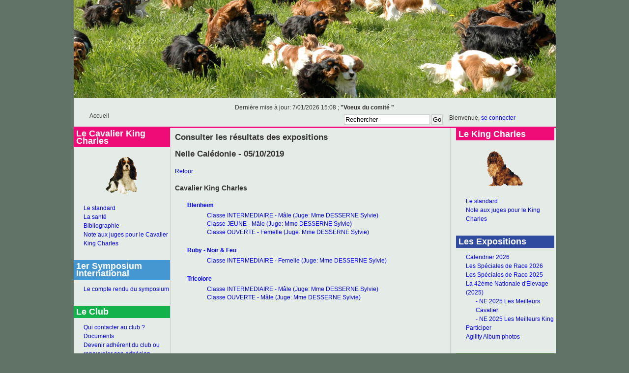

--- FILE ---
content_type: text/html; charset=utf-8
request_url: http://cena.asso.fr/cena/index.php?option=com_jumi&view=application&fileid=8&Itemid=125&id=827
body_size: 6194
content:

<!DOCTYPE html PUBLIC "-//W3C//DTD XHTML 1.0 Transitional//EN" "http://www.w3.org/TR/xhtml1/DTD/xhtml1-transitional.dtd">

<html xmlns="http://www.w3.org/1999/xhtml" xml:lang="fr-fr" lang="fr-fr" >

<head>

  <meta http-equiv="content-type" content="text/html; charset=utf-8" />
  <meta name="robots" content="index, follow" />
  <meta name="keywords" content="" />
  <meta name="rights" content="" />
  <meta name="language" content="fr-FR" />
  <meta name="generator" content="Joomla! 1.6 - Open Source Content Management" />
  <title>Exposition - Resultats</title>
  <link href="/cena/templates/cena_content/favicon.ico" rel="shortcut icon" type="image/vnd.microsoft.icon" />
  <script src="/cena/media/system/js/core.js" type="text/javascript"></script>
  <script src="/cena/media/system/js/mootools-core.js" type="text/javascript"></script>
  <script type="text/javascript">
function keepAlive() {	var myAjax = new Request({method: "get", url: "index.php"}).send();} window.addEvent("domready", function(){ keepAlive.periodical(840000); });
  </script>




<link rel="stylesheet" href="/cena/templates/system/css/system.css" type="text/css" />

<link rel="stylesheet" href="/cena/templates/system/css/general.css" type="text/css" />

<link rel="stylesheet" href="/cena/templates/cena_content/css/template.css" type="text/css" />

<!--[if lte IE 6]>

<link href="/cena/templates/cena_content/css/ieonly.css" rel="stylesheet" type="text/css" />

<![endif]-->


<script type="text/javascript"> <!--

    var div, timer, treshold, operator;



    function augmenterOpacite() {

        var opacity = div.style.opacity;

        var opacityIE;

        



        if (isNaN(opacity))

            opacity = 1;

        else {

            opacity = parseFloat(opacity) + (0.02 * operator);

        }

        opacityIE = opacity * 200;



        if (opacityIE >= 100)

            opacityIE = 100;

        div.style.opacity = opacity;

        div.style.filter = 'alpha(opacity=' + opacityIE + ')';



        if ((operator == 1 && div.style.opacity >= treshold) || (operator == -1 && div.style.opacity <= treshold)) {

            clearInterval(timer);

        }

    }



    function LoadTransition(IncreaseOpacity) {



        operator = IncreaseOpacity;



        if (IncreaseOpacity == 1) {

            treshold = 1;

        }

        else

            treshold = 0.4;

        div = document.getElementById('page_bg');

        timer = setInterval("augmenterOpacite()", 20);

    };

//-->

</script>

<script type="text/javascript">



  var _gaq = _gaq || [];

  _gaq.push(['_setAccount', 'UA-19683825-2']);

  _gaq.push(['_trackPageview']);



  (function() {

    var ga = document.createElement('script'); ga.type = 'text/javascript'; ga.async = true;

    ga.src = ('https:' == document.location.protocol ? 'https://ssl' : 'http://www') + '.google-analytics.com/ga.js';

    var s = document.getElementsByTagName('script')[0]; s.parentNode.insertBefore(ga, s);

  })();



</script>

</head>

<body id="page_bg" class="width_fmax"><!-- onload="LoadTransition(1);" style="opacity:0.4;alpha(opacity=40)" -->

<a name="up" id="up"></a>

<div class="center" align="center">

	<div id="wrapper">

		<div id="wrapper_r">

			<div id="header">

				<div id="header_l">

					<div id="header_r">

						<div id="logo"><img src="/cena/templates/cena_content/images/header/header-5.jpg" alt="Bienvenue au Club des Epagneuls Nains Anglais" width="981" height="200" /></div>

						

					</div>

				</div>

			</div>



			<div id="tabarea">

				<div id="tabarea_l"><br />

                    <p> 
<div class="breadcrumbs">
<span>Accueil</span></div>
 <!--<a href="index.php"><img src="/cena/templates/cena_content/images/home.gif" align="absmiddle">&nbsp;&nbsp;Accueil</a>--></p>

					<div id="tabarea_r">

						<div id="tabmenu">

						<table cellpadding="0" cellspacing="0" class="pill">

							<tr>

								<td class="pill_l">&nbsp;</td>

								<td class="pill_m">

								<div id="pillmenu">

									

								</div>

								</td>

								<td class="pill_r">&nbsp;</td>

							</tr>

							</table>

						</div>

					</div>

				</div>

			</div>

<div id="last-update">

  <p>Derni&egrave;re mise &agrave; jour: 7/01/2026 15:08 ; <strong>"Voeux du comit&eacute; "</strong></p>

</div>

			<div id="search">

				<form action="/cena/index.php?option=com_jumi&amp;Itemid=125" method="post">
	<div class="search">
		<label for="mod-search-searchword"> </label><input name="searchword" id="mod-search-searchword" maxlength="20"  class="inputbox" type="text" size="20" value="Rechercher"  onblur="if (this.value=='') this.value='Rechercher';" onfocus="if (this.value=='Rechercher') this.value='';" /><input type="submit" value="Go" class="button" onclick="this.form.searchword.focus();"/>	<input type="hidden" name="task" value="search" />
	<input type="hidden" name="option" value="com_search" />
	<input type="hidden" name="Itemid" value="125" />
	</div>
</form>


			</div>

			<div id="login">

				<script type="text/javascript">
  

  function toggleLogin() {
        var itemId = "login-form";
        
		var item = document.getElementById(itemId);
        if(item.style.display == "block")
            item.style.display = "none";
		else 
			item.style.display="block";
    }
    // -->   
</script>
<div id="login-header">Bienvenue, <a href="javascript:toggleLogin()">se connecter</a></div>
<form action="/cena/index.php?option=com_jumi&amp;Itemid=125" method="post" id="login-form" >
		<fieldset class="userdata">
	<p id="form-login-username">
		<label for="modlgn-username">Identifiant</label>
		<input id="modlgn-username" type="text" name="username" class="inputbox"  size="18" />
	</p>
	<p id="form-login-password">
		<label for="modlgn-passwd">Mot de passe</label>
		<input id="modlgn-passwd" type="password" name="password" class="inputbox" size="18"  />
	</p>
		<p id="form-login-remember">
		<label for="modlgn-remember">Se souvenir de moi</label>
		<input id="modlgn-remember" type="checkbox" name="remember" class="inputbox" value="yes"/>
	</p>
		<input type="submit" name="Submit" class="button" value="Connexion" />
	<input type="hidden" name="option" value="com_users" />
	<input type="hidden" name="task" value="user.login" />
	<input type="hidden" name="return" value="aW5kZXgucGhwP29wdGlvbj1jb21fanVtaSZ2aWV3PWFwcGxpY2F0aW9uJmZpbGVpZD04Jkl0ZW1pZD0xMjUmaWQ9ODI3" />
	<input type="hidden" name="1bd0d1a43a4e47413e1326222daffa4a" value="1" />	</fieldset>
	<ul>
		<li>
			<a href="mailto:patrice.jauffret@free.fr?subject=[CENA]MDP Oubli&eacute;&body=Bonjour,%0D%0APourriez-vous, s'il vous plait, me faire parvenir le mot de passe pour acc&eacute;der au coin des adh&eacute;rents pour [NOM] - [PRENOM] ?">
			Mot de passe oublié ?</a>
		</li>
		<li>
			<a href="mailto:patrice.jauffret@free.fr?subject=[CENA]Identifiant Oubli&eacute;&body=Bonjour,%0D%0APourriez-vous, s'il vous plait, me faire parvenir le login pour acc&eacute;der au coin des adh&eacute;rents pour [NOM] - [PRENOM] ?">
			Identifiant oublié ? </a>
		</li>
			</ul>
			<div class="posttext">
		<p>La création de comptes est désactivée sur le site du CENA</p>
		</div>
		<div style="text-align:center"><a href="javascript:toggleLogin()">Fermer</a></div>
	</form>


			</div>



			<div id="pathway">

				

			</div>



			<div class="clr"></div>



			<div id="whitebox">

				<div id="whitebox_t">

					<div id="whitebox_tl">

						<div id="whitebox_tr"></div>

					</div>

				</div>



				<div id="whitebox_m">

					<div id="area">

									



						<div id="leftcolumn">

						
									<div class="module_menu_pink">
			<div>
				<div>
					<div>
													<h3>Le Cavalier King Charles</h3>
											
<ul class="menu">
<li id="item-108"><a href="/cena/index.php?option=com_content&amp;view=article&amp;id=3&amp;Itemid=108" >Le standard</a></li><li id="item-128"><a href="/cena/index.php?option=com_content&amp;view=category&amp;id=12&amp;Itemid=128" >La santé</a></li><li id="item-135"><a href="/cena/index.php?option=com_content&amp;view=article&amp;id=21&amp;Itemid=135" >Bibliographie</a></li><li id="item-214"><a href="/cena/index.php?option=com_content&amp;view=article&amp;id=261&amp;Itemid=214" >Note aux juges pour le Cavalier King Charles</a></li></ul>
					</div>
				</div>
			</div>
		</div>
			<div class="module_menu_special">
			<div>
				<div>
					<div>
													<h3>1er Symposium International</h3>
											
<ul class="menu">
<li id="item-132"><a href="/cena/index.php?option=com_content&amp;view=article&amp;id=19&amp;Itemid=132" >Le compte rendu du symposium</a></li></ul>
					</div>
				</div>
			</div>
		</div>
			<div class="module_menu_green">
			<div>
				<div>
					<div>
													<h3>Le Club</h3>
											
<ul class="menu">
<li id="item-118"><a href="/cena/index.php?option=com_content&amp;view=article&amp;id=10&amp;Itemid=118" >Qui contacter au club ?</a></li><li id="item-151"><a href="/cena/index.php?option=com_content&amp;view=article&amp;id=5&amp;Itemid=151" >Documents</a></li><li id="item-236"><a href="/cena/index.php?option=com_jumi&amp;view=application&amp;fileid=14&amp;Itemid=236" >Devenir adhérent du club ou renouveler son adhésion</a></li></ul>
					</div>
				</div>
			</div>
		</div>
			<div class="module_menu_archive">
			<div>
				<div>
					<div>
													<h3>Le comité</h3>
											
<ul class="menu">
<li id="item-106"><a href="/cena/index.php?option=com_content&amp;view=article&amp;id=1&amp;Itemid=106" >Le mot du président</a></li><li id="item-234"><a href="/cena/index.php?option=com_content&amp;view=article&amp;id=319&amp;Itemid=234" >Le comité</a></li></ul>
					</div>
				</div>
			</div>
		</div>
			<div class="module_menu_archive">
			<div>
				<div>
					<div>
													<h3>Les délégations</h3>
											
<ul class="menu">
<li id="item-157"><a href="/cena/index.php?option=com_content&amp;view=article&amp;id=60&amp;Itemid=157" >Appel à candidature</a></li><li id="item-112"><a href="/cena/index.php?option=com_content&amp;view=article&amp;id=347&amp;Itemid=112" >Le club dans votre région</a></li><li id="item-148"><a href="/cena/index.php?option=com_content&amp;view=category&amp;id=15&amp;Itemid=148" >Les compte-rendus des réunions de délégation</a></li><li id="item-239"><a href="/cena/index.php?option=com_content&amp;view=category&amp;id=20&amp;Itemid=239" >Les prochaines réunions de délégation</a></li></ul>
					</div>
				</div>
			</div>
		</div>
			<div class="module_menu_archive">
			<div>
				<div>
					<div>
													<h3>Le coin des adhérents</h3>
											
<ul class="menu">
<li id="item-168"><a href="/cena/index.php?option=com_content&amp;view=article&amp;id=65&amp;Itemid=168" >Documents utiles</a></li><li id="item-169"><a href="/cena/index.php?option=com_content&amp;view=article&amp;id=56&amp;Itemid=169" >PV des réunions de comité</a></li><li id="item-170"><a href="/cena/index.php?option=com_content&amp;view=article&amp;id=58&amp;Itemid=170" >PV des Assemblées Générales</a></li><li id="item-171"><a href="/cena/index.php?option=com_content&amp;view=article&amp;id=87&amp;Itemid=171" >Listes de cotations</a></li><li id="item-247"><a href="/cena/index.php?option=com_content&amp;view=article&amp;id=380&amp;Itemid=247" >Trophée Roger Madec</a></li></ul>
					</div>
				</div>
			</div>
		</div>
			<div class="module_menu_red">
			<div>
				<div>
					<div>
													<h3>Les Elevages</h3>
											
<ul class="menu">
<li id="item-107"><a href="/cena/index.php?option=com_content&amp;view=article&amp;id=2&amp;Itemid=107" >Conseils à l'éleveur</a></li><li id="item-120"><a href="/cena/index.php?option=com_content&amp;view=article&amp;id=302&amp;Itemid=120" >Les élevages sélectionnés par le Club</a></li><li id="item-136"><a href="/cena/index.php?option=com_content&amp;view=article&amp;id=22&amp;Itemid=136" >La charte de qualité du club</a></li></ul>
					</div>
				</div>
			</div>
		</div>
	

						
						</div>



						
						<div id="maincolumn">

						
							


							<table class="nopad">

								<tr valign="top">

									<td>

										<script src="/cena/_CENA/js/mootools-more-1.3.2.1.js" type="text/javascript"></script>

<style>
.race 
{
    margin-top:18px;
    font-size:14px;
    font-weight:bold;
}
.robe 
{
    font-size:12px;
    margin-left:25px;
}
.robe p
{
    font-size:12px;
    color:Blue;
    font-weight:bold;
    margin-top:18px;
}
.robe table
{
    border-spacing:0px;
}

.robe table, .robe th, .robe td
{
    border:1px solid gray;
}
.resultats
{
    visibility:collapse;
    margin-left:-25px;
}
.robe th
{
    background-color:#4A84BD;
    color:#ffffff;
}
.robe tr.a2
{
    background-color:#DEE7F7;
}

#resultats-expositions .mois
{
    float:left;
    margin-left:20px;
    margin-right:10px;
    margin-bottom:20px;
}

.annee
{
    clear:both;
}

.annee h1
{
    
    margin-top:20px;
    margin-bottom:5px;
}
.annee h2
{
    margin-top:5px;
    margin-bottom:5px;
}
</style>
<script type="text/javascript">
  var lastOpenItem = '';
  var hidden = 'collapse';
  var oldIE = false;

  if (navigator.userAgent.indexOf('MSIE 6') != -1 || navigator.userAgent.indexOf('MSIE 7') != -1 || navigator.userAgent.indexOf('Chrome') != -1) {
  hidden = 'hidden';
  oldIE = true;
  }

  function find(expo, race, classe, sexe) {
  var itemId = expo + "-" + race + "-" + classe + "-" + sexe;

  if (itemId == lastOpenItem) {
  toggleVisibility(lastOpenItem);

  if(!oldIE)
  return;
  }

  var wsUrl = '/cena/_CENA/webservices/resultats-expositions.php?expo=' + expo + '&race=' + race + '&classe=' + classe + '&sexe=' + sexe;

  showHideTable(lastOpenItem, hidden);
  showHideTable(itemId, 'visible');

  lastOpenItem = itemId;
  var table = document.getElementById(itemId);

  var monObjetAjax = new Request.HTML({
  url: wsUrl,
  update: $(itemId)
  //,
  //onRequest: table.set('text', 'En cours de chargement...')

  }).send();

  }

  function showHideTable(itemId, visibility) {

  if (itemId != null && itemId != '') {
            var table = document.getElementById(itemId);
            table.style.visibility = visibility;

            if (visibility == 'visible')
                table.style.margin = '5px 0px 20px -25px';
            else {
                table.style.margin = '0px 0px 0px -25px';

                if (oldIE)
                    table.set('html', '');
            }
        }
    }

    function toggleVisibility(itemId) {

        if (itemId != null && itemId != '') {
            var table = document.getElementById(itemId);
            var visibility = table.style.visibility;

            if (visibility == 'visible')
                showHideTable(itemId, hidden);
            else
                showHideTable(itemId, 'visible');

        }
    }
    // -->   
</script>

<div class="item-page"><h2>Consulter les r&eacute;sultats des expositions</h2></div>
  
	<div class="item-page">
	<h2>Nelle Calédonie - 05/10/2019</h2>
	<p><a href="javascript:history.back()">Retour</a></p>
</div>
	<div class="race">Cavalier King Charles</div>
	<div class="robe"><p>Blenheim</p>
		<dd><a href="javascript:find(827,13,866,4)">Classe INTERMEDIAIRE - Mâle (Juge: Mme DESSERNE Sylvie)</a></dd>

		<table cellspacing="1" id="827-13-866-4" class="resultats"></table>
		<dd><a href="javascript:find(827,13,865,4)">Classe JEUNE - Mâle (Juge: Mme DESSERNE Sylvie)</a></dd>

		<table cellspacing="1" id="827-13-865-4" class="resultats"></table>
		<dd><a href="javascript:find(827,13,867,12)">Classe OUVERTE - Femelle (Juge: Mme DESSERNE Sylvie)</a></dd>

		<table cellspacing="1" id="827-13-867-12" class="resultats"></table>
	</div>
	<div class="robe"><p>Ruby - Noir & Feu</p>
		<dd><a href="javascript:find(827,19,866,12)">Classe INTERMEDIAIRE - Femelle (Juge: Mme DESSERNE Sylvie)</a></dd>

		<table cellspacing="1" id="827-19-866-12" class="resultats"></table>
	</div>
	<div class="robe"><p>Tricolore</p>
		<dd><a href="javascript:find(827,1,866,4)">Classe INTERMEDIAIRE - Mâle (Juge: Mme DESSERNE Sylvie)</a></dd>

		<table cellspacing="1" id="827-1-866-4" class="resultats"></table>
		<dd><a href="javascript:find(827,1,867,4)">Classe OUVERTE - Mâle (Juge: Mme DESSERNE Sylvie)</a></dd>

		<table cellspacing="1" id="827-1-867-4" class="resultats"></table>

										

									</td>

									
										<td class="greyline">&nbsp;</td>

										<td width="200">

													<div class="moduletable_menu_pink">
					<h3>Le King Charles</h3>
					
<ul class="menu">
<li id="item-126"><a href="/cena/index.php?option=com_content&amp;view=article&amp;id=13&amp;Itemid=126" >Le standard</a></li><li id="item-215"><a href="/cena/index.php?option=com_content&amp;view=article&amp;id=261&amp;Itemid=215" >Note aux juges pour le King Charles</a></li></ul>
		</div>
			<div class="moduletable_menu_blue">
					<h3>Les Expositions</h3>
					
<ul class="menu">
<li id="item-116"><a href="_CENA/pdf/calendrier_expos_2026.pdf" target="_blank" >Calendrier 2026</a></li><li id="item-246"><a href="/cena/index.php?option=com_content&amp;view=article&amp;id=379&amp;Itemid=246" >Les Spéciales de Race 2026</a></li><li id="item-241"><a href="/cena/index.php?option=com_content&amp;view=article&amp;id=348&amp;Itemid=241" >Les Spéciales de Race 2025</a></li><li id="item-242" class="deeper parent"><a href="/cena/index.php?option=com_content&amp;view=article&amp;id=359&amp;Itemid=242" >La 42ème Nationale d'Elevage (2025)</a><ul><li id="item-248"><a href="/cena/index.php?option=com_content&amp;view=article&amp;id=381&amp;Itemid=248" >- NE 2025 Les Meilleurs Cavalier</a></li><li id="item-249"><a href="/cena/index.php?option=com_content&amp;view=article&amp;id=375&amp;Itemid=249" >- NE 2025 Les Meilleurs King</a></li></ul></li><li id="item-115"><a href="/cena/index.php?option=com_content&amp;view=article&amp;id=8&amp;Itemid=115" >Participer</a></li><li id="item-152"><a href="/cena/index.php?option=com_content&amp;view=article&amp;id=52&amp;Itemid=152" >Agility Album photos</a></li></ul>
		</div>
			<div class="moduletable_menu_lightgreen">
					<h3>Infos</h3>
					<ul class="category-module_menu_lightgreen">
		<li>
		<h4>2026</h4>
		<ul>
							<li>
					<h5>
					   							<a class="mod-articles-category-title " href="/cena/index.php?option=com_content&amp;view=article&amp;id=390:voeux-du-club-2026&amp;catid=13:infos&amp;Itemid=138">
						voeux du club 2026				        </a>
				        			        </h5>


				
												
				</li>
					</ul>
	</li>
		<li>
		<h4>2025</h4>
		<ul>
							<li>
					<h5>
					   							<a class="mod-articles-category-title " href="/cena/index.php?option=com_content&amp;view=article&amp;id=387:centre25&amp;catid=13:infos&amp;Itemid=138">
						+ MODIFICATION réunion délégation Centre				        </a>
				        			        </h5>


				
												
				</li>
							<li>
					<h5>
					   							<a class="mod-articles-category-title " href="/cena/index.php?option=com_content&amp;view=article&amp;id=386:isadau25bis&amp;catid=13:infos&amp;Itemid=138">
						+ Message d'Isabelle DAUSSIN complément				        </a>
				        			        </h5>


				
												
				</li>
							<li>
					<h5>
					   							<a class="mod-articles-category-title " href="/cena/index.php?option=com_content&amp;view=article&amp;id=383:isadau25&amp;catid=13:infos&amp;Itemid=138">
						+ Message d'Isabelle DAUSSIN				        </a>
				        			        </h5>


				
												
				</li>
							<li>
					<h5>
					   							<a class="mod-articles-category-title " href="/cena/index.php?option=com_content&amp;view=article&amp;id=360:cgavdr25&amp;catid=13:infos&amp;Itemid=138">
						+ CGA 2025: Village de Race				        </a>
				        			        </h5>


				
												
				</li>
					</ul>
	</li>
	</ul>
		</div>
			<div class="moduletable_menu_archive">
					<h3>Archives des infos</h3>
					
<ul class="menu">
<li id="item-138"><a href="/cena/index.php?option=com_content&amp;view=category&amp;layout=blog&amp;id=13&amp;Itemid=138" >Archives des infos</a></li><li id="item-150"><a href="http://cena.asso.fr/cena/_CENA/les_infos/arch.htm" title="archives infos de l'ancien site" >Archives ancien site</a></li></ul>
		</div>
			<div class="moduletable_menu_orange">
					<h3>Votre chien</h3>
					
<ul class="menu">
<li id="item-119"><a href="/cena/index.php?option=com_content&amp;view=article&amp;id=11&amp;Itemid=119" >Son éducation</a></li><li id="item-127"><a href="/cena/index.php?option=com_content&amp;view=article&amp;id=14&amp;Itemid=127" >Le toilettage</a></li><li id="item-137"><a href="/cena/index.php?option=com_content&amp;view=article&amp;id=23&amp;Itemid=137" >Assurez votre compagnon</a></li></ul>
		</div>
	

										</td>

									
								</tr>

							</table>



						</div>

						<div class="clr"></div>

					</div>

					<div class="clr"></div>

				</div>



				<div id="whitebox_b">

					<div id="whitebox_bl">

						<div id="whitebox_br"></div>

					</div>

				</div>

			</div>



			<div id="footerspacer"></div>

		</div>



		<div id="footer">

			<div id="footer_l">

				<div id="footer_r">

					<p id="syndicate">

						

					</p>

					

  					<div id="author">Conception &amp; R&eacute;alisation: R&amp;P 2010 </div>

  					<div id="last-update">Derni&egrave;re mise &agrave; jour: 7/01/2026 15:08 </div>

  					<div id="legal">
<ul class="menu">
<li id="item-145"><a href="/cena/index.php?option=com_content&amp;view=article&amp;id=37&amp;Itemid=145" >Mentions légales</a></li></ul>
 </div>

				</div>

			</div>

		</div>

		<div id="Stats"><br />
<a href="http://www.xiti.com/xiti.asp?s=457898" title="WebAnalytics" target="_top">

<script type="text/javascript">

<!--

    Xt_param = 's=457898&p=Exposition - Resultats';

    try { Xt_r = top.document.referrer; }

    catch (e) { Xt_r = document.referrer; }

    Xt_h = new Date();

    Xt_i = '<img width="80" height="15" border="0" alt="" ';

    Xt_i += 'src="http://logv11.xiti.com/bcg.xiti?' + Xt_param;

    Xt_i += '&hl=' + Xt_h.getHours() + 'x' + Xt_h.getMinutes() + 'x' + Xt_h.getSeconds();

    if (parseFloat(navigator.appVersion) >= 4)

    { Xt_s = screen; Xt_i += '&r=' + Xt_s.width + 'x' + Xt_s.height + 'x' + Xt_s.pixelDepth + 'x' + Xt_s.colorDepth; }

    document.write(Xt_i + '&ref=' + Xt_r.replace(/[<>"]/g, '').replace(/&/g, '$') + '" title="Internet Audience">');

//-->

</script>

<noscript>

Mesure d'audience ROI statistique webanalytics par <img width="80" height="15" src="http://logv11.xiti.com/bcg.xiti?s=457898&p=Exposition - Resultats" alt="WebAnalytics" />

</noscript></a></div>

	</div>

</div>





</body>

</html>



--- FILE ---
content_type: application/javascript
request_url: http://cena.asso.fr/cena/_CENA/js/mootools-more-1.3.2.1.js
body_size: 424
content:
// MooTools: the javascript framework.
// Load this file's selection again by visiting: http://mootools.net/more/842954a479468aaefe1cf61635b399c7 
// Or build this file again with packager using: packager build More/More
/*
---

script: More.js

name: More

description: MooTools More

license: MIT-style license

authors:
  - Guillermo Rauch
  - Thomas Aylott
  - Scott Kyle
  - Arian Stolwijk
  - Tim Wienk
  - Christoph Pojer
  - Aaron Newton
  - Jacob Thornton

requires:
  - Core/MooTools

provides: [MooTools.More]

...
*/

MooTools.More = {
	'version': '1.3.2.1',
	'build': 'e586bcd2496e9b22acfde32e12f84d49ce09e59d'
};

